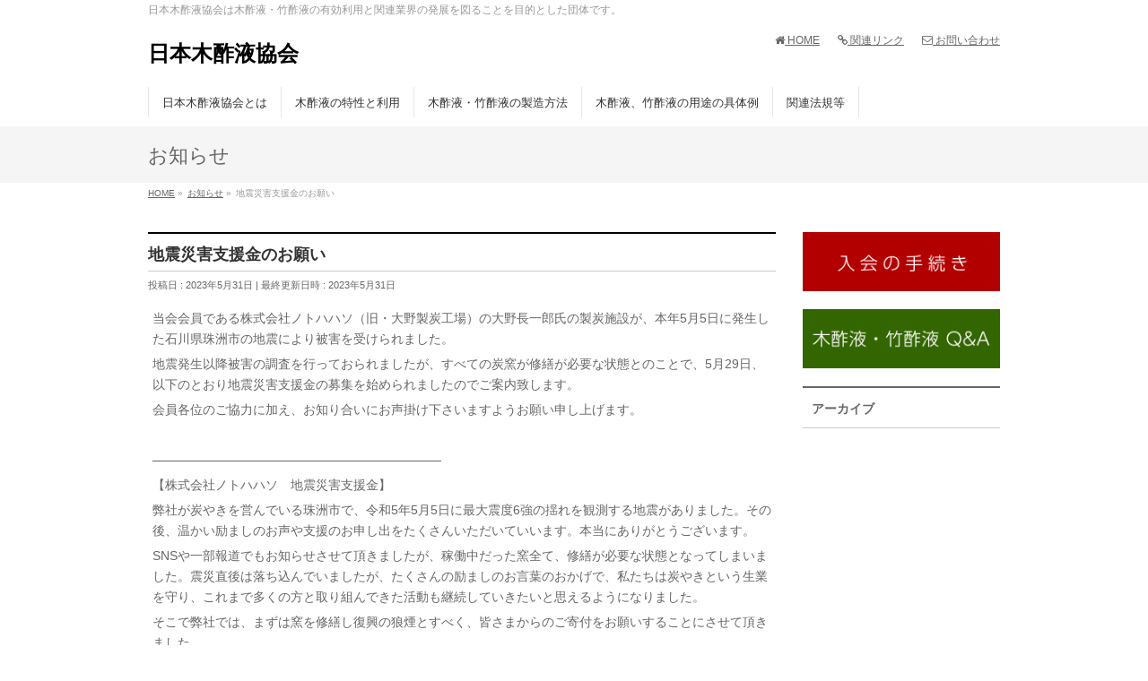

--- FILE ---
content_type: text/html; charset=UTF-8
request_url: https://www.nihonmokusaku.jp/info/%E5%9C%B0%E9%9C%87%E7%81%BD%E5%AE%B3%E6%94%AF%E6%8F%B4%E9%87%91%E3%81%AE%E3%81%8A%E9%A1%98%E3%81%84/
body_size: 53739
content:
<!DOCTYPE html>
<!--[if IE]>
<meta http-equiv="X-UA-Compatible" content="IE=Edge">
<![endif]-->
<html xmlns:fb="http://ogp.me/ns/fb#" lang="ja">
<head>
<meta charset="UTF-8" />
<link rel="start" href="https://www.nihonmokusaku.jp" title="HOME" />

<!--[if lte IE 8]>
<link rel="stylesheet" type="text/css" media="all" href="https://www.nihonmokusaku.jp/wp-content/themes/biz-vektor-child/style_oldie.css" />
<![endif]-->
<meta id="viewport" name="viewport" content="width=device-width, initial-scale=1">
<title>地震災害支援金のお願い | 日本木酢液協会</title>
<meta name='robots' content='max-image-preview:large' />
	<style>img:is([sizes="auto" i], [sizes^="auto," i]) { contain-intrinsic-size: 3000px 1500px }</style>
	<link rel='dns-prefetch' href='//fonts.googleapis.com' />
<link rel="alternate" type="application/rss+xml" title="日本木酢液協会 &raquo; フィード" href="https://www.nihonmokusaku.jp/feed/" />
<link rel="alternate" type="application/rss+xml" title="日本木酢液協会 &raquo; コメントフィード" href="https://www.nihonmokusaku.jp/comments/feed/" />
<meta name="description" content="当会会員である株式会社ノトハハソ（旧・大野製炭工場）の大野長一郎氏の製炭施設が、本年5月5日に発生した石川県珠洲市の地震により被害を受けられました。地震発生以降被害の調査を行っておられましたが、すべての炭窯が修繕が必要な状態とのことで、5月29日、以下のとおり地震災害支援金の募集を始められましたのでご案内致します。会員各位のご協力に加え、お知り合いにお声掛け下さいますようお願い申し上げます。&nbsp;-----------------------------" />
<style type="text/css">.keyColorBG,.keyColorBGh:hover,.keyColor_bg,.keyColor_bg_hover:hover{background-color: #e90000;}.keyColorCl,.keyColorClh:hover,.keyColor_txt,.keyColor_txt_hover:hover{color: #e90000;}.keyColorBd,.keyColorBdh:hover,.keyColor_border,.keyColor_border_hover:hover{border-color: #e90000;}.color_keyBG,.color_keyBGh:hover,.color_key_bg,.color_key_bg_hover:hover{background-color: #e90000;}.color_keyCl,.color_keyClh:hover,.color_key_txt,.color_key_txt_hover:hover{color: #e90000;}.color_keyBd,.color_keyBdh:hover,.color_key_border,.color_key_border_hover:hover{border-color: #e90000;}</style>
<script type="text/javascript">
/* <![CDATA[ */
window._wpemojiSettings = {"baseUrl":"https:\/\/s.w.org\/images\/core\/emoji\/16.0.1\/72x72\/","ext":".png","svgUrl":"https:\/\/s.w.org\/images\/core\/emoji\/16.0.1\/svg\/","svgExt":".svg","source":{"concatemoji":"https:\/\/www.nihonmokusaku.jp\/wp-includes\/js\/wp-emoji-release.min.js?ver=6.8.3"}};
/*! This file is auto-generated */
!function(s,n){var o,i,e;function c(e){try{var t={supportTests:e,timestamp:(new Date).valueOf()};sessionStorage.setItem(o,JSON.stringify(t))}catch(e){}}function p(e,t,n){e.clearRect(0,0,e.canvas.width,e.canvas.height),e.fillText(t,0,0);var t=new Uint32Array(e.getImageData(0,0,e.canvas.width,e.canvas.height).data),a=(e.clearRect(0,0,e.canvas.width,e.canvas.height),e.fillText(n,0,0),new Uint32Array(e.getImageData(0,0,e.canvas.width,e.canvas.height).data));return t.every(function(e,t){return e===a[t]})}function u(e,t){e.clearRect(0,0,e.canvas.width,e.canvas.height),e.fillText(t,0,0);for(var n=e.getImageData(16,16,1,1),a=0;a<n.data.length;a++)if(0!==n.data[a])return!1;return!0}function f(e,t,n,a){switch(t){case"flag":return n(e,"\ud83c\udff3\ufe0f\u200d\u26a7\ufe0f","\ud83c\udff3\ufe0f\u200b\u26a7\ufe0f")?!1:!n(e,"\ud83c\udde8\ud83c\uddf6","\ud83c\udde8\u200b\ud83c\uddf6")&&!n(e,"\ud83c\udff4\udb40\udc67\udb40\udc62\udb40\udc65\udb40\udc6e\udb40\udc67\udb40\udc7f","\ud83c\udff4\u200b\udb40\udc67\u200b\udb40\udc62\u200b\udb40\udc65\u200b\udb40\udc6e\u200b\udb40\udc67\u200b\udb40\udc7f");case"emoji":return!a(e,"\ud83e\udedf")}return!1}function g(e,t,n,a){var r="undefined"!=typeof WorkerGlobalScope&&self instanceof WorkerGlobalScope?new OffscreenCanvas(300,150):s.createElement("canvas"),o=r.getContext("2d",{willReadFrequently:!0}),i=(o.textBaseline="top",o.font="600 32px Arial",{});return e.forEach(function(e){i[e]=t(o,e,n,a)}),i}function t(e){var t=s.createElement("script");t.src=e,t.defer=!0,s.head.appendChild(t)}"undefined"!=typeof Promise&&(o="wpEmojiSettingsSupports",i=["flag","emoji"],n.supports={everything:!0,everythingExceptFlag:!0},e=new Promise(function(e){s.addEventListener("DOMContentLoaded",e,{once:!0})}),new Promise(function(t){var n=function(){try{var e=JSON.parse(sessionStorage.getItem(o));if("object"==typeof e&&"number"==typeof e.timestamp&&(new Date).valueOf()<e.timestamp+604800&&"object"==typeof e.supportTests)return e.supportTests}catch(e){}return null}();if(!n){if("undefined"!=typeof Worker&&"undefined"!=typeof OffscreenCanvas&&"undefined"!=typeof URL&&URL.createObjectURL&&"undefined"!=typeof Blob)try{var e="postMessage("+g.toString()+"("+[JSON.stringify(i),f.toString(),p.toString(),u.toString()].join(",")+"));",a=new Blob([e],{type:"text/javascript"}),r=new Worker(URL.createObjectURL(a),{name:"wpTestEmojiSupports"});return void(r.onmessage=function(e){c(n=e.data),r.terminate(),t(n)})}catch(e){}c(n=g(i,f,p,u))}t(n)}).then(function(e){for(var t in e)n.supports[t]=e[t],n.supports.everything=n.supports.everything&&n.supports[t],"flag"!==t&&(n.supports.everythingExceptFlag=n.supports.everythingExceptFlag&&n.supports[t]);n.supports.everythingExceptFlag=n.supports.everythingExceptFlag&&!n.supports.flag,n.DOMReady=!1,n.readyCallback=function(){n.DOMReady=!0}}).then(function(){return e}).then(function(){var e;n.supports.everything||(n.readyCallback(),(e=n.source||{}).concatemoji?t(e.concatemoji):e.wpemoji&&e.twemoji&&(t(e.twemoji),t(e.wpemoji)))}))}((window,document),window._wpemojiSettings);
/* ]]> */
</script>
<style id='wp-emoji-styles-inline-css' type='text/css'>

	img.wp-smiley, img.emoji {
		display: inline !important;
		border: none !important;
		box-shadow: none !important;
		height: 1em !important;
		width: 1em !important;
		margin: 0 0.07em !important;
		vertical-align: -0.1em !important;
		background: none !important;
		padding: 0 !important;
	}
</style>
<link rel='stylesheet' id='wp-block-library-css' href='https://www.nihonmokusaku.jp/wp-includes/css/dist/block-library/style.min.css?ver=6.8.3' type='text/css' media='all' />
<style id='classic-theme-styles-inline-css' type='text/css'>
/*! This file is auto-generated */
.wp-block-button__link{color:#fff;background-color:#32373c;border-radius:9999px;box-shadow:none;text-decoration:none;padding:calc(.667em + 2px) calc(1.333em + 2px);font-size:1.125em}.wp-block-file__button{background:#32373c;color:#fff;text-decoration:none}
</style>
<style id='global-styles-inline-css' type='text/css'>
:root{--wp--preset--aspect-ratio--square: 1;--wp--preset--aspect-ratio--4-3: 4/3;--wp--preset--aspect-ratio--3-4: 3/4;--wp--preset--aspect-ratio--3-2: 3/2;--wp--preset--aspect-ratio--2-3: 2/3;--wp--preset--aspect-ratio--16-9: 16/9;--wp--preset--aspect-ratio--9-16: 9/16;--wp--preset--color--black: #000000;--wp--preset--color--cyan-bluish-gray: #abb8c3;--wp--preset--color--white: #ffffff;--wp--preset--color--pale-pink: #f78da7;--wp--preset--color--vivid-red: #cf2e2e;--wp--preset--color--luminous-vivid-orange: #ff6900;--wp--preset--color--luminous-vivid-amber: #fcb900;--wp--preset--color--light-green-cyan: #7bdcb5;--wp--preset--color--vivid-green-cyan: #00d084;--wp--preset--color--pale-cyan-blue: #8ed1fc;--wp--preset--color--vivid-cyan-blue: #0693e3;--wp--preset--color--vivid-purple: #9b51e0;--wp--preset--gradient--vivid-cyan-blue-to-vivid-purple: linear-gradient(135deg,rgba(6,147,227,1) 0%,rgb(155,81,224) 100%);--wp--preset--gradient--light-green-cyan-to-vivid-green-cyan: linear-gradient(135deg,rgb(122,220,180) 0%,rgb(0,208,130) 100%);--wp--preset--gradient--luminous-vivid-amber-to-luminous-vivid-orange: linear-gradient(135deg,rgba(252,185,0,1) 0%,rgba(255,105,0,1) 100%);--wp--preset--gradient--luminous-vivid-orange-to-vivid-red: linear-gradient(135deg,rgba(255,105,0,1) 0%,rgb(207,46,46) 100%);--wp--preset--gradient--very-light-gray-to-cyan-bluish-gray: linear-gradient(135deg,rgb(238,238,238) 0%,rgb(169,184,195) 100%);--wp--preset--gradient--cool-to-warm-spectrum: linear-gradient(135deg,rgb(74,234,220) 0%,rgb(151,120,209) 20%,rgb(207,42,186) 40%,rgb(238,44,130) 60%,rgb(251,105,98) 80%,rgb(254,248,76) 100%);--wp--preset--gradient--blush-light-purple: linear-gradient(135deg,rgb(255,206,236) 0%,rgb(152,150,240) 100%);--wp--preset--gradient--blush-bordeaux: linear-gradient(135deg,rgb(254,205,165) 0%,rgb(254,45,45) 50%,rgb(107,0,62) 100%);--wp--preset--gradient--luminous-dusk: linear-gradient(135deg,rgb(255,203,112) 0%,rgb(199,81,192) 50%,rgb(65,88,208) 100%);--wp--preset--gradient--pale-ocean: linear-gradient(135deg,rgb(255,245,203) 0%,rgb(182,227,212) 50%,rgb(51,167,181) 100%);--wp--preset--gradient--electric-grass: linear-gradient(135deg,rgb(202,248,128) 0%,rgb(113,206,126) 100%);--wp--preset--gradient--midnight: linear-gradient(135deg,rgb(2,3,129) 0%,rgb(40,116,252) 100%);--wp--preset--font-size--small: 13px;--wp--preset--font-size--medium: 20px;--wp--preset--font-size--large: 36px;--wp--preset--font-size--x-large: 42px;--wp--preset--spacing--20: 0.44rem;--wp--preset--spacing--30: 0.67rem;--wp--preset--spacing--40: 1rem;--wp--preset--spacing--50: 1.5rem;--wp--preset--spacing--60: 2.25rem;--wp--preset--spacing--70: 3.38rem;--wp--preset--spacing--80: 5.06rem;--wp--preset--shadow--natural: 6px 6px 9px rgba(0, 0, 0, 0.2);--wp--preset--shadow--deep: 12px 12px 50px rgba(0, 0, 0, 0.4);--wp--preset--shadow--sharp: 6px 6px 0px rgba(0, 0, 0, 0.2);--wp--preset--shadow--outlined: 6px 6px 0px -3px rgba(255, 255, 255, 1), 6px 6px rgba(0, 0, 0, 1);--wp--preset--shadow--crisp: 6px 6px 0px rgba(0, 0, 0, 1);}:where(.is-layout-flex){gap: 0.5em;}:where(.is-layout-grid){gap: 0.5em;}body .is-layout-flex{display: flex;}.is-layout-flex{flex-wrap: wrap;align-items: center;}.is-layout-flex > :is(*, div){margin: 0;}body .is-layout-grid{display: grid;}.is-layout-grid > :is(*, div){margin: 0;}:where(.wp-block-columns.is-layout-flex){gap: 2em;}:where(.wp-block-columns.is-layout-grid){gap: 2em;}:where(.wp-block-post-template.is-layout-flex){gap: 1.25em;}:where(.wp-block-post-template.is-layout-grid){gap: 1.25em;}.has-black-color{color: var(--wp--preset--color--black) !important;}.has-cyan-bluish-gray-color{color: var(--wp--preset--color--cyan-bluish-gray) !important;}.has-white-color{color: var(--wp--preset--color--white) !important;}.has-pale-pink-color{color: var(--wp--preset--color--pale-pink) !important;}.has-vivid-red-color{color: var(--wp--preset--color--vivid-red) !important;}.has-luminous-vivid-orange-color{color: var(--wp--preset--color--luminous-vivid-orange) !important;}.has-luminous-vivid-amber-color{color: var(--wp--preset--color--luminous-vivid-amber) !important;}.has-light-green-cyan-color{color: var(--wp--preset--color--light-green-cyan) !important;}.has-vivid-green-cyan-color{color: var(--wp--preset--color--vivid-green-cyan) !important;}.has-pale-cyan-blue-color{color: var(--wp--preset--color--pale-cyan-blue) !important;}.has-vivid-cyan-blue-color{color: var(--wp--preset--color--vivid-cyan-blue) !important;}.has-vivid-purple-color{color: var(--wp--preset--color--vivid-purple) !important;}.has-black-background-color{background-color: var(--wp--preset--color--black) !important;}.has-cyan-bluish-gray-background-color{background-color: var(--wp--preset--color--cyan-bluish-gray) !important;}.has-white-background-color{background-color: var(--wp--preset--color--white) !important;}.has-pale-pink-background-color{background-color: var(--wp--preset--color--pale-pink) !important;}.has-vivid-red-background-color{background-color: var(--wp--preset--color--vivid-red) !important;}.has-luminous-vivid-orange-background-color{background-color: var(--wp--preset--color--luminous-vivid-orange) !important;}.has-luminous-vivid-amber-background-color{background-color: var(--wp--preset--color--luminous-vivid-amber) !important;}.has-light-green-cyan-background-color{background-color: var(--wp--preset--color--light-green-cyan) !important;}.has-vivid-green-cyan-background-color{background-color: var(--wp--preset--color--vivid-green-cyan) !important;}.has-pale-cyan-blue-background-color{background-color: var(--wp--preset--color--pale-cyan-blue) !important;}.has-vivid-cyan-blue-background-color{background-color: var(--wp--preset--color--vivid-cyan-blue) !important;}.has-vivid-purple-background-color{background-color: var(--wp--preset--color--vivid-purple) !important;}.has-black-border-color{border-color: var(--wp--preset--color--black) !important;}.has-cyan-bluish-gray-border-color{border-color: var(--wp--preset--color--cyan-bluish-gray) !important;}.has-white-border-color{border-color: var(--wp--preset--color--white) !important;}.has-pale-pink-border-color{border-color: var(--wp--preset--color--pale-pink) !important;}.has-vivid-red-border-color{border-color: var(--wp--preset--color--vivid-red) !important;}.has-luminous-vivid-orange-border-color{border-color: var(--wp--preset--color--luminous-vivid-orange) !important;}.has-luminous-vivid-amber-border-color{border-color: var(--wp--preset--color--luminous-vivid-amber) !important;}.has-light-green-cyan-border-color{border-color: var(--wp--preset--color--light-green-cyan) !important;}.has-vivid-green-cyan-border-color{border-color: var(--wp--preset--color--vivid-green-cyan) !important;}.has-pale-cyan-blue-border-color{border-color: var(--wp--preset--color--pale-cyan-blue) !important;}.has-vivid-cyan-blue-border-color{border-color: var(--wp--preset--color--vivid-cyan-blue) !important;}.has-vivid-purple-border-color{border-color: var(--wp--preset--color--vivid-purple) !important;}.has-vivid-cyan-blue-to-vivid-purple-gradient-background{background: var(--wp--preset--gradient--vivid-cyan-blue-to-vivid-purple) !important;}.has-light-green-cyan-to-vivid-green-cyan-gradient-background{background: var(--wp--preset--gradient--light-green-cyan-to-vivid-green-cyan) !important;}.has-luminous-vivid-amber-to-luminous-vivid-orange-gradient-background{background: var(--wp--preset--gradient--luminous-vivid-amber-to-luminous-vivid-orange) !important;}.has-luminous-vivid-orange-to-vivid-red-gradient-background{background: var(--wp--preset--gradient--luminous-vivid-orange-to-vivid-red) !important;}.has-very-light-gray-to-cyan-bluish-gray-gradient-background{background: var(--wp--preset--gradient--very-light-gray-to-cyan-bluish-gray) !important;}.has-cool-to-warm-spectrum-gradient-background{background: var(--wp--preset--gradient--cool-to-warm-spectrum) !important;}.has-blush-light-purple-gradient-background{background: var(--wp--preset--gradient--blush-light-purple) !important;}.has-blush-bordeaux-gradient-background{background: var(--wp--preset--gradient--blush-bordeaux) !important;}.has-luminous-dusk-gradient-background{background: var(--wp--preset--gradient--luminous-dusk) !important;}.has-pale-ocean-gradient-background{background: var(--wp--preset--gradient--pale-ocean) !important;}.has-electric-grass-gradient-background{background: var(--wp--preset--gradient--electric-grass) !important;}.has-midnight-gradient-background{background: var(--wp--preset--gradient--midnight) !important;}.has-small-font-size{font-size: var(--wp--preset--font-size--small) !important;}.has-medium-font-size{font-size: var(--wp--preset--font-size--medium) !important;}.has-large-font-size{font-size: var(--wp--preset--font-size--large) !important;}.has-x-large-font-size{font-size: var(--wp--preset--font-size--x-large) !important;}
:where(.wp-block-post-template.is-layout-flex){gap: 1.25em;}:where(.wp-block-post-template.is-layout-grid){gap: 1.25em;}
:where(.wp-block-columns.is-layout-flex){gap: 2em;}:where(.wp-block-columns.is-layout-grid){gap: 2em;}
:root :where(.wp-block-pullquote){font-size: 1.5em;line-height: 1.6;}
</style>
<link rel='stylesheet' id='contact-form-7-css' href='https://www.nihonmokusaku.jp/wp-content/plugins/contact-form-7/includes/css/styles.css?ver=6.1' type='text/css' media='all' />
<link rel='stylesheet' id='Biz_Vektor_common_style-css' href='https://www.nihonmokusaku.jp/wp-content/themes/biz-vektor/css/bizvektor_common_min.css?ver=1.10.0' type='text/css' media='all' />
<link rel='stylesheet' id='Biz_Vektor_Design_style-css' href='https://www.nihonmokusaku.jp/wp-content/themes/biz-vektor/design_skins/plain/plain.css?ver=1.10.0' type='text/css' media='all' />
<link rel='stylesheet' id='Biz_Vektor_plugin_sns_style-css' href='https://www.nihonmokusaku.jp/wp-content/themes/biz-vektor/plugins/sns/style_bizvektor_sns.css?ver=6.8.3' type='text/css' media='all' />
<link rel='stylesheet' id='Biz_Vektor_add_web_fonts-css' href='//fonts.googleapis.com/css?family=Droid+Sans%3A700%7CLato%3A900%7CAnton&#038;ver=6.8.3' type='text/css' media='all' />
<link rel='stylesheet' id='jquery.lightbox.min.css-css' href='https://www.nihonmokusaku.jp/wp-content/plugins/wp-jquery-lightbox/lightboxes/wp-jquery-lightbox/styles/lightbox.min.css?ver=2.3.4' type='text/css' media='all' />
<link rel='stylesheet' id='jqlb-overrides-css' href='https://www.nihonmokusaku.jp/wp-content/plugins/wp-jquery-lightbox/lightboxes/wp-jquery-lightbox/styles/overrides.css?ver=2.3.4' type='text/css' media='all' />
<style id='jqlb-overrides-inline-css' type='text/css'>

			#outerImageContainer {
				box-shadow: 0 0 4px 2px rgba(0,0,0,.2);
			}
			#imageContainer{
				padding: 8px;
			}
			#imageDataContainer {
				box-shadow: none;
				z-index: auto;
			}
			#prevArrow,
			#nextArrow{
				background-color: #ffffff;
				color: #000000;
			}
</style>
<script type="text/javascript" src="https://www.nihonmokusaku.jp/wp-includes/js/jquery/jquery.min.js?ver=3.7.1" id="jquery-core-js"></script>
<script type="text/javascript" src="https://www.nihonmokusaku.jp/wp-includes/js/jquery/jquery-migrate.min.js?ver=3.4.1" id="jquery-migrate-js"></script>
<link rel="https://api.w.org/" href="https://www.nihonmokusaku.jp/wp-json/" /><link rel="EditURI" type="application/rsd+xml" title="RSD" href="https://www.nihonmokusaku.jp/xmlrpc.php?rsd" />
<link rel="canonical" href="https://www.nihonmokusaku.jp/info/%e5%9c%b0%e9%9c%87%e7%81%bd%e5%ae%b3%e6%94%af%e6%8f%b4%e9%87%91%e3%81%ae%e3%81%8a%e9%a1%98%e3%81%84/" />
<link rel='shortlink' href='https://www.nihonmokusaku.jp/?p=965' />
<link rel="alternate" title="oEmbed (JSON)" type="application/json+oembed" href="https://www.nihonmokusaku.jp/wp-json/oembed/1.0/embed?url=https%3A%2F%2Fwww.nihonmokusaku.jp%2Finfo%2F%25e5%259c%25b0%25e9%259c%2587%25e7%2581%25bd%25e5%25ae%25b3%25e6%2594%25af%25e6%258f%25b4%25e9%2587%2591%25e3%2581%25ae%25e3%2581%258a%25e9%25a1%2598%25e3%2581%2584%2F" />
<link rel="alternate" title="oEmbed (XML)" type="text/xml+oembed" href="https://www.nihonmokusaku.jp/wp-json/oembed/1.0/embed?url=https%3A%2F%2Fwww.nihonmokusaku.jp%2Finfo%2F%25e5%259c%25b0%25e9%259c%2587%25e7%2581%25bd%25e5%25ae%25b3%25e6%2594%25af%25e6%258f%25b4%25e9%2587%2591%25e3%2581%25ae%25e3%2581%258a%25e9%25a1%2598%25e3%2581%2584%2F&#038;format=xml" />
<!-- [ BizVektor OGP ] -->
<meta property="og:site_name" content="日本木酢液協会" />
<meta property="og:url" content="https://www.nihonmokusaku.jp/info/%e5%9c%b0%e9%9c%87%e7%81%bd%e5%ae%b3%e6%94%af%e6%8f%b4%e9%87%91%e3%81%ae%e3%81%8a%e9%a1%98%e3%81%84/" />
<meta property="fb:app_id" content="" />
<meta property="og:type" content="article" />
<meta property="og:title" content="地震災害支援金のお願い | 日本木酢液協会" />
<meta property="og:description" content="当会会員である株式会社ノトハハソ（旧・大野製炭工場）の大野長一郎氏の製炭施設が、本年5月5日に発生した石川県珠洲市の地震により被害を受けられました。 地震発生以降被害の調査を行っておられましたが、すべての炭窯が修繕が必要な状態とのことで、5月29日、以下のとおり地震災害支援金の募集を始められましたのでご案内致します。 会員各位のご協力に加え、お知り合いにお声掛け下さいますようお願い申し上げます。 &nbsp; -----------------------------" />
<!-- [ /BizVektor OGP ] -->
<!--[if lte IE 8]>
<link rel="stylesheet" type="text/css" media="all" href="https://www.nihonmokusaku.jp/wp-content/themes/biz-vektor/design_skins/plain/plain_oldie.css" />
<![endif]-->
<link rel="pingback" href="https://www.nihonmokusaku.jp/xmlrpc.php" />
<style type="text/css">
/*-------------------------------------------*/
/*	font
/*-------------------------------------------*/
h1,h2,h3,h4,h4,h5,h6,#header #site-title,#pageTitBnr #pageTitInner #pageTit,#content .leadTxt,#sideTower .localHead {font-family: "ヒラギノ角ゴ Pro W3","Hiragino Kaku Gothic Pro","メイリオ",Meiryo,Osaka,"ＭＳ Ｐゴシック","MS PGothic",sans-serif; }
#pageTitBnr #pageTitInner #pageTit { font-weight:lighter; }
#gMenu .menu li a strong {font-family: "ヒラギノ角ゴ Pro W3","Hiragino Kaku Gothic Pro","メイリオ",Meiryo,Osaka,"ＭＳ Ｐゴシック","MS PGothic",sans-serif; }
</style>
<link rel="stylesheet" href="https://www.nihonmokusaku.jp/wp-content/themes/biz-vektor-child/style.css" type="text/css" media="all" />
<style type="text/css">
#powerd{display:none}
#header #site-title a img { max-height:45px;margin-top:0px; }
#subnavi li { display: inline-block; font-size: 12px; padding-left: 20px ; }
#content .sectionFrame { display:none; }

.faq-title h4{margin:0px !important; font-size:16px !important; line-height:22px !important}

@media (min-width: 970px) {
#main #container #content { width:700px; }
#main #container { padding-top:30px; }
}
#pageTitBnr, #topMainBnr { background-color: #F5F5F5; }
#topMainBnr { padding:0px 0px; }
.menu-headernavigation-container { padding-bottom:10px; }


h3.widget-title { margin-bottom: 10px; font-size: 16px; }
.panel-grid-cell p { font-size: 12px; }

.content p { margin-bottom: 5px; }

.moreLink { margin-bottom: 10px; }

#content form span.wpcf7-form-control-wrap { display:inline; }
#content table#none th, #content table#none td { border:none; }
.content table th p, .content table td p { line-height: 120%; margin-bottom: 0px; }

.content table#intable { border: 1px dotted #fff; margin: 5px -1px 24px 0; text-align: left; width: 100%; border-collapse: collapse; border-spacing: 0; font-size: 85.7%; line-height: 100%; }
.content table#intable thead th { font-weight: bold; }
.content table#intable th, .content table#intable thead th { background-color: #f5f5f5; white-space: nowrap; }
.content table#intable th, .content table#intable td { border-bottom: 1px dotted #e5e5e5; border-top: 1px dotted #fff; border-left: 1px dotted #fff; border-right: 1px dotted #fff; padding: 10px 10px; vertical-align: top; }
.content table#intable th p, .content table#intable td p { line-height: 100%; margin-bottom: 0px; }
.content table#intable th ul, .content table#intable#intable th ol, .content table#intable td ul, .content table td ol { margin-bottom: 0px; margin-left: 15px; }
.content table#intable th ul li, .content table#intable th ol li, .content table#intable td ul li, .content table#intable td ol li { margin: 2px 0px; }
.content table#intable.mobile-block th, .content table.mobile-block td { border-top: none; display: block; }

.content table#prize { border: 1px dotted #fff; margin: 5px -1px 24px 0; text-align: left; width: 100%; border-collapse: collapse; border-spacing: 0; font-size: 90%; line-height: 120%; }
.content table#prize th, table#prize thead th { font-weight: bold; background-color: #f5f5f5; border-bottom: 1px dotted #e5e5e5; border-top: 1px dotted #fff; border-left: 1px dotted #fff; border-right: 1px dotted #fff; padding: 10px 10px; vertical-align: top; white-space: nowrap; }
.content table#prize td { background-color: #fff; border-bottom: 1px dotted #e5e5e5; border-top: 1px dotted #e5e5e5; border-left: 1px dotted #fff; border-right: 1px dotted #e5e5e5; padding: 10px 10px; vertical-align: top; }
.content table#prize th p, .content table#prize td p { line-height: 120%; margin-bottom: 0px; }
.content table#prize th ul, .content table#prize#prize th ol, .content table#prize td ul, .content table td ol { margin-bottom: 0px; margin-left: 15px; }
.content table#prize th ul li, .content table#prize th ol li, .content table#prize td ul li, .content table#prize td ol li { margin: 2px 0px; }
.content table#prize.mobile-block th, .content table.mobile-block td { border-top: none; display: block; }

.content table#noline { border: none; margin: 5px -1px 24px 0; text-align: left; width: 100%; border-collapse: collapse; border-spacing: 0; font-size: 90%; line-height: 120%; }
.content table#noline th, table#prize thead th { font-weight: bold; background-color: #fff;}
.content table#prize td { background-color: #fff; }

form input[type=tel] {
	border: 1px solid #e5e5e5;
	border-radius: 4px;
	padding: 10px 5px;
	outline: 0;
	margin: 5px 5px 5px 0;
	-webkit-appearance: none;
	font-size: 100%
}
.content .child_page_block { margin-bottom: 10px; }
.content .child_page_block .child_page_blockInner { padding: 5px 18px; margin: 0; }
.content .entry-content { display: block; overflow: hidden; margin-bottom: 5px; }

form input[type="date"], form input[type="email"], form input[type="password"], form input[type="text"], form select, form textarea {
    padding: 7px 5px; }
.content dt { font-size: 1.2em; }</style>
	</head>

<body class="wp-singular info-template-default single single-info postid-965 wp-theme-biz-vektor wp-child-theme-biz-vektor-child two-column right-sidebar">

<div id="fb-root"></div>

<div id="wrap">

<!--[if lte IE 8]>
<div id="eradi_ie_box">
<div class="alert_title">ご利用の <span style="font-weight: bold;">Internet Exproler</span> は古すぎます。</div>
<p>あなたがご利用の Internet Explorer はすでにサポートが終了しているため、正しい表示・動作を保証しておりません。<br />
古い Internet Exproler はセキュリティーの観点からも、<a href="https://www.microsoft.com/ja-jp/windows/lifecycle/iesupport/" target="_blank" >新しいブラウザに移行する事が強く推奨されています。</a><br />
<a href="http://windows.microsoft.com/ja-jp/internet-explorer/" target="_blank" >最新のInternet Exproler</a> や <a href="https://www.microsoft.com/ja-jp/windows/microsoft-edge" target="_blank" >Edge</a> を利用するか、<a href="https://www.google.co.jp/chrome/browser/index.html" target="_blank">Chrome</a> や <a href="https://www.mozilla.org/ja/firefox/new/" target="_blank">Firefox</a> など、より早くて快適なブラウザをご利用ください。</p>
</div>
<![endif]-->

<!-- [ #headerTop ] -->
<div id="headerTop">
<div class="innerBox">
<div id="site-description">日本木酢液協会は木酢液・竹酢液の有効利用と関連業界の発展を図ることを目的とした団体です。</div>
</div>
</div><!-- [ /#headerTop ] -->

<!-- [ #header ] -->
<header id="header" class="header">
<div id="headerInner" class="innerBox">
<!-- [ #headLogo ] -->
<div id="site-title">
<a href="https://www.nihonmokusaku.jp/" title="日本木酢液協会" rel="home">
日本木酢液協会</a>
</div>
<!-- [ /#headLogo ] -->

<!-- [ #headContact ] -->
<div id="headContact"><div id="headContactInner"><div id="subnavi"><ul><li><a href="https://www.nihonmokusaku.jp"><i class="fa fa-home" aria-hidden="true"></i> HOME</a></li><li><a href="/links/"><i class="fa fa-link" aria-hidden="true"></i> 関連リンク</a></li><li><a href="/contact/"><i class="fa fa-envelope-o" aria-hidden="true"></i> お問い合わせ</a></li></ul></div></div></div><!-- [ /#headContact ] -->

</div>
<!-- #headerInner -->
</header>
<!-- [ /#header ] -->


<!-- [ #gMenu ] -->
<div id="gMenu" class="itemClose">
<div id="gMenuInner" class="innerBox">
<h3 class="assistive-text" onclick="showHide('gMenu');"><span>MENU</span></h3>
<div class="skip-link screen-reader-text">
	<a href="#content" title="メニューを飛ばす">メニューを飛ばす</a>
</div>
<div class="menu-headernavigation-container"><ul id="menu-headernavigation" class="menu"><li id="menu-item-810" class="menu-item menu-item-type-post_type menu-item-object-page menu-item-has-children"><a href="https://www.nihonmokusaku.jp/outline/"><strong>日本木酢液協会とは</strong></a>
<ul class="sub-menu">
	<li id="menu-item-811" class="menu-item menu-item-type-post_type menu-item-object-page"><a href="https://www.nihonmokusaku.jp/outline/ayumi/">協会の歩み</a></li>
	<li id="menu-item-812" class="menu-item menu-item-type-post_type menu-item-object-page"><a href="https://www.nihonmokusaku.jp/outline/kyokai-kiyaku/">協会規約</a></li>
	<li id="menu-item-813" class="menu-item menu-item-type-post_type menu-item-object-page"><a href="https://www.nihonmokusaku.jp/outline/yakuin/">協会の役員名簿</a></li>
</ul>
</li>
<li id="menu-item-817" class="menu-item menu-item-type-post_type menu-item-object-page menu-item-has-children"><a href="https://www.nihonmokusaku.jp/tokusei-riyo/"><strong>木酢液の特性と利用</strong></a>
<ul class="sub-menu">
	<li id="menu-item-818" class="menu-item menu-item-type-post_type menu-item-object-page"><a href="https://www.nihonmokusaku.jp/tokusei-riyo/seibun-yoto/">構成成分、用途の概要等</a></li>
	<li id="menu-item-819" class="menu-item menu-item-type-post_type menu-item-object-page"><a href="https://www.nihonmokusaku.jp/tokusei-riyo/products/">木酢液及び竹酢液の製品</a></li>
</ul>
</li>
<li id="menu-item-814" class="menu-item menu-item-type-post_type menu-item-object-page menu-item-has-children"><a href="https://www.nihonmokusaku.jp/seizo-houhou/"><strong>木酢液・竹酢液の製造方法</strong></a>
<ul class="sub-menu">
	<li id="menu-item-815" class="menu-item menu-item-type-post_type menu-item-object-page"><a href="https://www.nihonmokusaku.jp/seizo-houhou/seizo-genba/">木酢液の製造現場</a></li>
	<li id="menu-item-816" class="menu-item menu-item-type-post_type menu-item-object-page"><a href="https://www.nihonmokusaku.jp/seizo-houhou/seisan-koutei/">木酢液生産工程の概要例</a></li>
</ul>
</li>
<li id="menu-item-820" class="menu-item menu-item-type-post_type menu-item-object-page menu-item-has-children"><a href="https://www.nihonmokusaku.jp/youto-gutairei/"><strong>木酢液、竹酢液の用途の具体例</strong></a>
<ul class="sub-menu">
	<li id="menu-item-821" class="menu-item menu-item-type-post_type menu-item-object-page"><a href="https://www.nihonmokusaku.jp/youto-gutairei/riyo-kanousei/">農業への利用の可能性について</a></li>
	<li id="menu-item-822" class="menu-item menu-item-type-post_type menu-item-object-page"><a href="https://www.nihonmokusaku.jp/youto-gutairei/shoshuzai/">消臭剤として活用する</a></li>
	<li id="menu-item-823" class="menu-item menu-item-type-post_type menu-item-object-page"><a href="https://www.nihonmokusaku.jp/youto-gutairei/kachiku/">家畜の体質改善、品質改善に活用する</a></li>
</ul>
</li>
<li id="menu-item-824" class="menu-item menu-item-type-post_type menu-item-object-page menu-item-has-children"><a href="https://www.nihonmokusaku.jp/kanren-houki/"><strong>関連法規等</strong></a>
<ul class="sub-menu">
	<li id="menu-item-825" class="menu-item menu-item-type-post_type menu-item-object-page"><a href="https://www.nihonmokusaku.jp/kanren-houki/about-kanrenhouki/">木酢液、竹酢液の関連法規について</a></li>
	<li id="menu-item-826" class="menu-item menu-item-type-post_type menu-item-object-page"><a href="https://www.nihonmokusaku.jp/kanren-houki/ninteiseido/">木竹酢液認証協議会の認証制度について</a></li>
	<li id="menu-item-827" class="menu-item menu-item-type-post_type menu-item-object-page"><a href="https://www.nihonmokusaku.jp/kanren-houki/seihou-kikaku/">木酢液、竹酢液の製法・規格等について</a></li>
	<li id="menu-item-828" class="menu-item menu-item-type-post_type menu-item-object-page"><a href="https://www.nihonmokusaku.jp/kanren-houki/%e6%9c%a8%e9%85%a2%e6%b6%b2%e3%80%81%e7%ab%b9%e9%85%a2%e6%b6%b2%e3%81%ae%e9%85%b8%e5%ba%a6%e3%81%ae%e6%b8%ac%e5%ae%9a/">木酢液、竹酢液の酸度の測定</a></li>
</ul>
</li>
</ul></div>
</div><!-- [ /#gMenuInner ] -->
</div>
<!-- [ /#gMenu ] -->


<div id="pageTitBnr">
<div class="innerBox">
<div id="pageTitInner">
<div id="pageTit">
お知らせ</div>
</div><!-- [ /#pageTitInner ] -->
</div>
</div><!-- [ /#pageTitBnr ] -->
<!-- [ #panList ] -->
<div id="panList">
<div id="panListInner" class="innerBox">
<ul><li id="panHome"><a href="https://www.nihonmokusaku.jp"><span>HOME</span></a> &raquo; </li><li itemscope itemtype="http://data-vocabulary.org/Breadcrumb"><a href="http://www.nihonmokusaku.jp/info/" itemprop="url"><span itemprop="title">お知らせ</span></a> &raquo; </li><li><span>地震災害支援金のお願い</span></li></ul></div>
</div>
<!-- [ /#panList ] -->

<div id="main" class="main">
<!-- [ #container ] -->
<div id="container" class="innerBox">
	<!-- [ #content ] -->
	<div id="content" class="content">

<!-- [ #post- ] -->
<div id="post-965" class="post-965 info type-info status-publish hentry">
	<h1 class="entryPostTitle entry-title">地震災害支援金のお願い</h1>
	<div class="entry-meta">
<span class="published">投稿日 : 2023年5月31日</span>
<span class="updated entry-meta-items">最終更新日時 : 2023年5月31日</span>
<span class="vcard author entry-meta-items">投稿者 : <span class="fn">岩谷宗彦</span></span>
</div>
<!-- .entry-meta -->
	<div class="entry-content post-content">
		<p>当会会員である株式会社ノトハハソ（旧・大野製炭工場）の大野長一郎氏の製炭施設が、本年5月5日に発生した石川県珠洲市の地震により被害を受けられました。</p>
<p>地震発生以降被害の調査を行っておられましたが、すべての炭窯が修繕が必要な状態とのことで、5月29日、以下のとおり地震災害支援金の募集を始められましたのでご案内致します。</p>
<p>会員各位のご協力に加え、お知り合いにお声掛け下さいますようお願い申し上げます。</p>
<p>&nbsp;</p>
<p>&#8212;&#8212;&#8212;&#8212;&#8212;&#8212;&#8212;&#8212;&#8212;&#8212;&#8212;&#8212;&#8212;&#8212;&#8212;&#8212;&#8212;&#8212;&#8212;&#8212;&#8212;&#8212;&#8212;</p>
<p>【株式会社ノトハハソ　地震災害支援金】</p>
<p>弊社が炭やきを営んでいる珠洲市で、令和5年5月5日に最大震度6強の揺れを観測する地震がありました。その後、温かい励ましのお声や支援のお申し出をたくさんいただいていいます。本当にありがとうございます。</p>
<p>SNSや一部報道でもお知らせさせて頂きましたが、稼働中だった窯全て、修繕が必要な状態となってしまいました。震災直後は落ち込んでいましたが、たくさんの励ましのお言葉のおかげで、私たちは炭やきという生業を守り、これまで多くの方と取り組んできた活動も継続していきたいと思えるようになりました。</p>
<p>そこで弊社では、まずは窯を修繕し復興の狼煙とすべく、皆さまからのご寄付をお願いすることにさせて頂きました。</p>
<p>今までも、度々ご支援を頂いてきている中でのことですので、大変心苦しく思っておりますが、ご支援をいただける皆様に向けて、以下の口座情報を公開することにしました。寄付金は、窯の修繕に必要な費用を中心に使わせて頂きたいと思っています。皆様からの温かいご支援をお願いいたします。</p>
<p>■支援金の受付口座</p>
<p>お近くの金融機関から、下記の指定口座にお振込みください。</p>
<p>北國銀行</p>
<p>珠洲支店（店番329）</p>
<p>普通0022273　</p>
<p>株式会社ノトハハソ</p>
<p>&#8212;&#8212;&#8212;&#8212;&#8212;&#8212;&#8212;&#8212;&#8212;&#8212;&#8212;&#8212;&#8212;&#8212;&#8212;&#8212;&#8212;&#8212;&#8212;&#8212;&#8212;&#8212;&#8212;</p>
<p>以上</p>
<p>&nbsp;</p>
			</div><!-- .entry-content -->



</div>
<!-- [ /#post- ] -->

<div id="nav-below" class="navigation">
	<div class="nav-previous"><a href="https://www.nihonmokusaku.jp/info/%e4%bb%a4%e5%92%8c5%e5%b9%b4%e5%ba%a6%e3%80%80%e6%97%a5%e6%9c%ac%e6%9c%a8%e9%85%a2%e6%b6%b2%e5%8d%94%e4%bc%9a%e7%b7%8f%e4%bc%9a%e5%8f%8a%e3%81%b3%e8%ac%9b%e6%bc%94%e4%bc%9a%e9%96%8b%e5%82%ac%e3%81%ae/" rel="prev"><span class="meta-nav">&larr;</span> 令和5年度　日本木酢液協会総会及び講演会開催のご案内</a></div>
	<div class="nav-next"><a href="https://www.nihonmokusaku.jp/info/%e4%bb%a4%e5%92%8c5%e5%b9%b4%e5%ba%a6%e9%80%9a%e5%b8%b8%e7%b7%8f%e4%bc%9a%e3%82%92%e9%96%8b%e5%82%ac/" rel="next">令和5年度通常総会を開催 <span class="meta-nav">&rarr;</span></a></div>
</div><!-- #nav-below -->


<div id="comments">





</div><!-- #comments -->



</div>
<!-- [ /#content ] -->

<!-- [ #sideTower ] -->
<div id="sideTower" class="sideTower">
	<div class="sideWidget widget widget_sp_image" id="widget_sp_image-2"><a href="/nyukai-annai/" target="_self" class="widget_sp_image-image-link"><img width="500" height="150" class="attachment-full" style="max-width: 100%;" srcset="https://www.nihonmokusaku.jp/wp-content/uploads/2017/12/nyukai.png 500w, https://www.nihonmokusaku.jp/wp-content/uploads/2017/12/nyukai-300x90.png 300w" sizes="(max-width: 500px) 100vw, 500px" src="https://www.nihonmokusaku.jp/wp-content/uploads/2017/12/nyukai.png" /></a></div><div class="sideWidget widget widget_sp_image" id="widget_sp_image-3"><a href="/faq/" target="_self" class="widget_sp_image-image-link"><img width="500" height="150" class="attachment-full" style="max-width: 100%;" srcset="https://www.nihonmokusaku.jp/wp-content/uploads/2017/12/qa.png 500w, https://www.nihonmokusaku.jp/wp-content/uploads/2017/12/qa-300x90.png 300w" sizes="(max-width: 500px) 100vw, 500px" src="https://www.nihonmokusaku.jp/wp-content/uploads/2017/12/qa.png" /></a></div><div class="sideWidget widget widget_archive" id="archives-2"><h3 class="localHead">アーカイブ</h3>
			<ul>
							</ul>

			</div></div>
<!-- [ /#sideTower ] -->
</div>
<!-- [ /#container ] -->

</div><!-- #main -->

<div id="back-top">
<a href="#wrap">
	<img id="pagetop" src="https://www.nihonmokusaku.jp/wp-content/themes/biz-vektor/js/res-vektor/images/footer_pagetop.png" alt="PAGETOP" />
</a>
</div>

<!-- [ #footerSection ] -->
<div id="footerSection">

	<div id="pagetop">
	<div id="pagetopInner" class="innerBox">
	<a href="#wrap">PAGETOP</a>
	</div>
	</div>

	<div id="footMenu">
	<div id="footMenuInner" class="innerBox">
	<div class="menu-headernavigation-container"><ul id="menu-headernavigation-1" class="menu"><li id="menu-item-810" class="menu-item menu-item-type-post_type menu-item-object-page menu-item-has-children menu-item-810"><a href="https://www.nihonmokusaku.jp/outline/">日本木酢液協会とは</a>
<ul class="sub-menu">
	<li id="menu-item-811" class="menu-item menu-item-type-post_type menu-item-object-page menu-item-811"><a href="https://www.nihonmokusaku.jp/outline/ayumi/">協会の歩み</a></li>
	<li id="menu-item-812" class="menu-item menu-item-type-post_type menu-item-object-page menu-item-812"><a href="https://www.nihonmokusaku.jp/outline/kyokai-kiyaku/">協会規約</a></li>
	<li id="menu-item-813" class="menu-item menu-item-type-post_type menu-item-object-page menu-item-813"><a href="https://www.nihonmokusaku.jp/outline/yakuin/">協会の役員名簿</a></li>
</ul>
</li>
<li id="menu-item-817" class="menu-item menu-item-type-post_type menu-item-object-page menu-item-has-children menu-item-817"><a href="https://www.nihonmokusaku.jp/tokusei-riyo/">木酢液の特性と利用</a>
<ul class="sub-menu">
	<li id="menu-item-818" class="menu-item menu-item-type-post_type menu-item-object-page menu-item-818"><a href="https://www.nihonmokusaku.jp/tokusei-riyo/seibun-yoto/">構成成分、用途の概要等</a></li>
	<li id="menu-item-819" class="menu-item menu-item-type-post_type menu-item-object-page menu-item-819"><a href="https://www.nihonmokusaku.jp/tokusei-riyo/products/">木酢液及び竹酢液の製品</a></li>
</ul>
</li>
<li id="menu-item-814" class="menu-item menu-item-type-post_type menu-item-object-page menu-item-has-children menu-item-814"><a href="https://www.nihonmokusaku.jp/seizo-houhou/">木酢液・竹酢液の製造方法</a>
<ul class="sub-menu">
	<li id="menu-item-815" class="menu-item menu-item-type-post_type menu-item-object-page menu-item-815"><a href="https://www.nihonmokusaku.jp/seizo-houhou/seizo-genba/">木酢液の製造現場</a></li>
	<li id="menu-item-816" class="menu-item menu-item-type-post_type menu-item-object-page menu-item-816"><a href="https://www.nihonmokusaku.jp/seizo-houhou/seisan-koutei/">木酢液生産工程の概要例</a></li>
</ul>
</li>
<li id="menu-item-820" class="menu-item menu-item-type-post_type menu-item-object-page menu-item-has-children menu-item-820"><a href="https://www.nihonmokusaku.jp/youto-gutairei/">木酢液、竹酢液の用途の具体例</a>
<ul class="sub-menu">
	<li id="menu-item-821" class="menu-item menu-item-type-post_type menu-item-object-page menu-item-821"><a href="https://www.nihonmokusaku.jp/youto-gutairei/riyo-kanousei/">農業への利用の可能性について</a></li>
	<li id="menu-item-822" class="menu-item menu-item-type-post_type menu-item-object-page menu-item-822"><a href="https://www.nihonmokusaku.jp/youto-gutairei/shoshuzai/">消臭剤として活用する</a></li>
	<li id="menu-item-823" class="menu-item menu-item-type-post_type menu-item-object-page menu-item-823"><a href="https://www.nihonmokusaku.jp/youto-gutairei/kachiku/">家畜の体質改善、品質改善に活用する</a></li>
</ul>
</li>
<li id="menu-item-824" class="menu-item menu-item-type-post_type menu-item-object-page menu-item-has-children menu-item-824"><a href="https://www.nihonmokusaku.jp/kanren-houki/">関連法規等</a>
<ul class="sub-menu">
	<li id="menu-item-825" class="menu-item menu-item-type-post_type menu-item-object-page menu-item-825"><a href="https://www.nihonmokusaku.jp/kanren-houki/about-kanrenhouki/">木酢液、竹酢液の関連法規について</a></li>
	<li id="menu-item-826" class="menu-item menu-item-type-post_type menu-item-object-page menu-item-826"><a href="https://www.nihonmokusaku.jp/kanren-houki/ninteiseido/">木竹酢液認証協議会の認証制度について</a></li>
	<li id="menu-item-827" class="menu-item menu-item-type-post_type menu-item-object-page menu-item-827"><a href="https://www.nihonmokusaku.jp/kanren-houki/seihou-kikaku/">木酢液、竹酢液の製法・規格等について</a></li>
	<li id="menu-item-828" class="menu-item menu-item-type-post_type menu-item-object-page menu-item-828"><a href="https://www.nihonmokusaku.jp/kanren-houki/%e6%9c%a8%e9%85%a2%e6%b6%b2%e3%80%81%e7%ab%b9%e9%85%a2%e6%b6%b2%e3%81%ae%e9%85%b8%e5%ba%a6%e3%81%ae%e6%b8%ac%e5%ae%9a/">木酢液、竹酢液の酸度の測定</a></li>
</ul>
</li>
</ul></div>	</div>
	</div>

	<!-- [ #footer ] -->
	<div id="footer">
	<!-- [ #footerInner ] -->
	<div id="footerInner" class="innerBox">
		<dl id="footerOutline">
		<dt>日本木酢液協会</dt>
		<dd>
		〒114-0014 　東京都北区田端二丁目6番6号<br />
連絡先（守谷分室）<br />
〒302-0102 茨城県守谷市松前台5-8-1		</dd>
		</dl>
		<!-- [ #footerSiteMap ] -->
		<div id="footerSiteMap">
<div class="menu-headernavigation-container"><ul id="menu-headernavigation-2" class="menu"><li class="menu-item menu-item-type-post_type menu-item-object-page menu-item-has-children menu-item-810"><a href="https://www.nihonmokusaku.jp/outline/">日本木酢液協会とは</a>
<ul class="sub-menu">
	<li class="menu-item menu-item-type-post_type menu-item-object-page menu-item-811"><a href="https://www.nihonmokusaku.jp/outline/ayumi/">協会の歩み</a></li>
	<li class="menu-item menu-item-type-post_type menu-item-object-page menu-item-812"><a href="https://www.nihonmokusaku.jp/outline/kyokai-kiyaku/">協会規約</a></li>
	<li class="menu-item menu-item-type-post_type menu-item-object-page menu-item-813"><a href="https://www.nihonmokusaku.jp/outline/yakuin/">協会の役員名簿</a></li>
</ul>
</li>
<li class="menu-item menu-item-type-post_type menu-item-object-page menu-item-has-children menu-item-817"><a href="https://www.nihonmokusaku.jp/tokusei-riyo/">木酢液の特性と利用</a>
<ul class="sub-menu">
	<li class="menu-item menu-item-type-post_type menu-item-object-page menu-item-818"><a href="https://www.nihonmokusaku.jp/tokusei-riyo/seibun-yoto/">構成成分、用途の概要等</a></li>
	<li class="menu-item menu-item-type-post_type menu-item-object-page menu-item-819"><a href="https://www.nihonmokusaku.jp/tokusei-riyo/products/">木酢液及び竹酢液の製品</a></li>
</ul>
</li>
<li class="menu-item menu-item-type-post_type menu-item-object-page menu-item-has-children menu-item-814"><a href="https://www.nihonmokusaku.jp/seizo-houhou/">木酢液・竹酢液の製造方法</a>
<ul class="sub-menu">
	<li class="menu-item menu-item-type-post_type menu-item-object-page menu-item-815"><a href="https://www.nihonmokusaku.jp/seizo-houhou/seizo-genba/">木酢液の製造現場</a></li>
	<li class="menu-item menu-item-type-post_type menu-item-object-page menu-item-816"><a href="https://www.nihonmokusaku.jp/seizo-houhou/seisan-koutei/">木酢液生産工程の概要例</a></li>
</ul>
</li>
<li class="menu-item menu-item-type-post_type menu-item-object-page menu-item-has-children menu-item-820"><a href="https://www.nihonmokusaku.jp/youto-gutairei/">木酢液、竹酢液の用途の具体例</a>
<ul class="sub-menu">
	<li class="menu-item menu-item-type-post_type menu-item-object-page menu-item-821"><a href="https://www.nihonmokusaku.jp/youto-gutairei/riyo-kanousei/">農業への利用の可能性について</a></li>
	<li class="menu-item menu-item-type-post_type menu-item-object-page menu-item-822"><a href="https://www.nihonmokusaku.jp/youto-gutairei/shoshuzai/">消臭剤として活用する</a></li>
	<li class="menu-item menu-item-type-post_type menu-item-object-page menu-item-823"><a href="https://www.nihonmokusaku.jp/youto-gutairei/kachiku/">家畜の体質改善、品質改善に活用する</a></li>
</ul>
</li>
<li class="menu-item menu-item-type-post_type menu-item-object-page menu-item-has-children menu-item-824"><a href="https://www.nihonmokusaku.jp/kanren-houki/">関連法規等</a>
<ul class="sub-menu">
	<li class="menu-item menu-item-type-post_type menu-item-object-page menu-item-825"><a href="https://www.nihonmokusaku.jp/kanren-houki/about-kanrenhouki/">木酢液、竹酢液の関連法規について</a></li>
	<li class="menu-item menu-item-type-post_type menu-item-object-page menu-item-826"><a href="https://www.nihonmokusaku.jp/kanren-houki/ninteiseido/">木竹酢液認証協議会の認証制度について</a></li>
	<li class="menu-item menu-item-type-post_type menu-item-object-page menu-item-827"><a href="https://www.nihonmokusaku.jp/kanren-houki/seihou-kikaku/">木酢液、竹酢液の製法・規格等について</a></li>
	<li class="menu-item menu-item-type-post_type menu-item-object-page menu-item-828"><a href="https://www.nihonmokusaku.jp/kanren-houki/%e6%9c%a8%e9%85%a2%e6%b6%b2%e3%80%81%e7%ab%b9%e9%85%a2%e6%b6%b2%e3%81%ae%e9%85%b8%e5%ba%a6%e3%81%ae%e6%b8%ac%e5%ae%9a/">木酢液、竹酢液の酸度の測定</a></li>
</ul>
</li>
</ul></div></div>
		<!-- [ /#footerSiteMap ] -->
	</div>
	<!-- [ /#footerInner ] -->
	</div>
	<!-- [ /#footer ] -->

	<!-- [ #siteBottom ] -->
	<div id="siteBottom">
	<div id="siteBottomInner" class="innerBox">
	<div id="copy">Copyright &copy; <a href="https://www.nihonmokusaku.jp/" rel="home">日本木酢液協会</a> All Rights Reserved.</div><div id="powerd">Powered by <a href="https://ja.wordpress.org/">WordPress</a> &amp; <a href="https://bizvektor.com" target="_blank" title="無料WordPressテーマ BizVektor(ビズベクトル)"> BizVektor Theme</a> by <a href="https://www.vektor-inc.co.jp" target="_blank" title="株式会社ベクトル -ウェブサイト制作・WordPressカスタマイズ- [ 愛知県名古屋市 ]">Vektor,Inc.</a> technology.</div>	</div>
	</div>
	<!-- [ /#siteBottom ] -->
</div>
<!-- [ /#footerSection ] -->
</div>
<!-- [ /#wrap ] -->
<script type="speculationrules">
{"prefetch":[{"source":"document","where":{"and":[{"href_matches":"\/*"},{"not":{"href_matches":["\/wp-*.php","\/wp-admin\/*","\/wp-content\/uploads\/*","\/wp-content\/*","\/wp-content\/plugins\/*","\/wp-content\/themes\/biz-vektor-child\/*","\/wp-content\/themes\/biz-vektor\/*","\/*\\?(.+)"]}},{"not":{"selector_matches":"a[rel~=\"nofollow\"]"}},{"not":{"selector_matches":".no-prefetch, .no-prefetch a"}}]},"eagerness":"conservative"}]}
</script>
<script type="text/javascript" id="vk-ltc-js-js-extra">
/* <![CDATA[ */
var vkLtc = {"ajaxurl":"https:\/\/www.nihonmokusaku.jp\/wp-admin\/admin-ajax.php"};
/* ]]> */
</script>
<script type="text/javascript" src="https://www.nihonmokusaku.jp/wp-content/plugins/vk-link-target-controller/js/script.min.js?ver=1.7.8.0" id="vk-ltc-js-js"></script>
<script type="text/javascript" src="https://www.nihonmokusaku.jp/wp-includes/js/dist/hooks.min.js?ver=4d63a3d491d11ffd8ac6" id="wp-hooks-js"></script>
<script type="text/javascript" src="https://www.nihonmokusaku.jp/wp-includes/js/dist/i18n.min.js?ver=5e580eb46a90c2b997e6" id="wp-i18n-js"></script>
<script type="text/javascript" id="wp-i18n-js-after">
/* <![CDATA[ */
wp.i18n.setLocaleData( { 'text direction\u0004ltr': [ 'ltr' ] } );
/* ]]> */
</script>
<script type="text/javascript" src="https://www.nihonmokusaku.jp/wp-content/plugins/contact-form-7/includes/swv/js/index.js?ver=6.1" id="swv-js"></script>
<script type="text/javascript" id="contact-form-7-js-translations">
/* <![CDATA[ */
( function( domain, translations ) {
	var localeData = translations.locale_data[ domain ] || translations.locale_data.messages;
	localeData[""].domain = domain;
	wp.i18n.setLocaleData( localeData, domain );
} )( "contact-form-7", {"translation-revision-date":"2025-06-27 09:47:49+0000","generator":"GlotPress\/4.0.1","domain":"messages","locale_data":{"messages":{"":{"domain":"messages","plural-forms":"nplurals=1; plural=0;","lang":"ja_JP"},"This contact form is placed in the wrong place.":["\u3053\u306e\u30b3\u30f3\u30bf\u30af\u30c8\u30d5\u30a9\u30fc\u30e0\u306f\u9593\u9055\u3063\u305f\u4f4d\u7f6e\u306b\u7f6e\u304b\u308c\u3066\u3044\u307e\u3059\u3002"],"Error:":["\u30a8\u30e9\u30fc:"]}},"comment":{"reference":"includes\/js\/index.js"}} );
/* ]]> */
</script>
<script type="text/javascript" id="contact-form-7-js-before">
/* <![CDATA[ */
var wpcf7 = {
    "api": {
        "root": "https:\/\/www.nihonmokusaku.jp\/wp-json\/",
        "namespace": "contact-form-7\/v1"
    }
};
/* ]]> */
</script>
<script type="text/javascript" src="https://www.nihonmokusaku.jp/wp-content/plugins/contact-form-7/includes/js/index.js?ver=6.1" id="contact-form-7-js"></script>
<script type="text/javascript" src="https://www.nihonmokusaku.jp/wp-includes/js/comment-reply.min.js?ver=6.8.3" id="comment-reply-js" async="async" data-wp-strategy="async"></script>
<script type="text/javascript" src="https://www.nihonmokusaku.jp/wp-content/plugins/wp-jquery-lightbox/lightboxes/wp-jquery-lightbox/vendor/jquery.touchwipe.min.js?ver=2.3.4" id="wp-jquery-lightbox-swipe-js"></script>
<script type="text/javascript" src="https://www.nihonmokusaku.jp/wp-content/plugins/wp-jquery-lightbox/inc/purify.min.js?ver=2.3.4" id="wp-jquery-lightbox-purify-js"></script>
<script type="text/javascript" src="https://www.nihonmokusaku.jp/wp-content/plugins/wp-jquery-lightbox/lightboxes/wp-jquery-lightbox/vendor/panzoom.min.js?ver=2.3.4" id="wp-jquery-lightbox-panzoom-js"></script>
<script type="text/javascript" id="wp-jquery-lightbox-js-extra">
/* <![CDATA[ */
var JQLBSettings = {"showTitle":"1","useAltForTitle":"1","showCaption":"1","showNumbers":"1","fitToScreen":"0","resizeSpeed":"400","showDownload":"","navbarOnTop":"","marginSize":"0","mobileMarginSize":"10","slideshowSpeed":"4000","allowPinchZoom":"1","borderSize":"8","borderColor":"#fff","overlayColor":"#fff","overlayOpacity":"0.6","newNavStyle":"1","fixedNav":"1","showInfoBar":"0","prevLinkTitle":"\u524d\u306e\u753b\u50cf","nextLinkTitle":"\u6b21\u306e\u753b\u50cf","closeTitle":"\u30ae\u30e3\u30e9\u30ea\u30fc\u3092\u9589\u3058\u308b","image":"\u753b\u50cf ","of":"\u306e","download":"\u30c0\u30a6\u30f3\u30ed\u30fc\u30c9","pause":"(\u30b9\u30e9\u30a4\u30c9\u30b7\u30e7\u30fc\u3092\u4e00\u6642\u505c\u6b62\u3059\u308b)","play":"(\u30b9\u30e9\u30a4\u30c9\u30b7\u30e7\u30fc\u3092\u518d\u751f\u3059\u308b)"};
/* ]]> */
</script>
<script type="text/javascript" src="https://www.nihonmokusaku.jp/wp-content/plugins/wp-jquery-lightbox/lightboxes/wp-jquery-lightbox/jquery.lightbox.js?ver=2.3.4" id="wp-jquery-lightbox-js"></script>
<script type="text/javascript" id="biz-vektor-min-js-js-extra">
/* <![CDATA[ */
var bv_sliderParams = {"slideshowSpeed":"5000","animation":"fade"};
/* ]]> */
</script>
<script type="text/javascript" src="https://www.nihonmokusaku.jp/wp-content/themes/biz-vektor/js/biz-vektor-min.js?ver=1.10.0&#039; defer=&#039;defer" id="biz-vektor-min-js-js"></script>
</body>
</html>